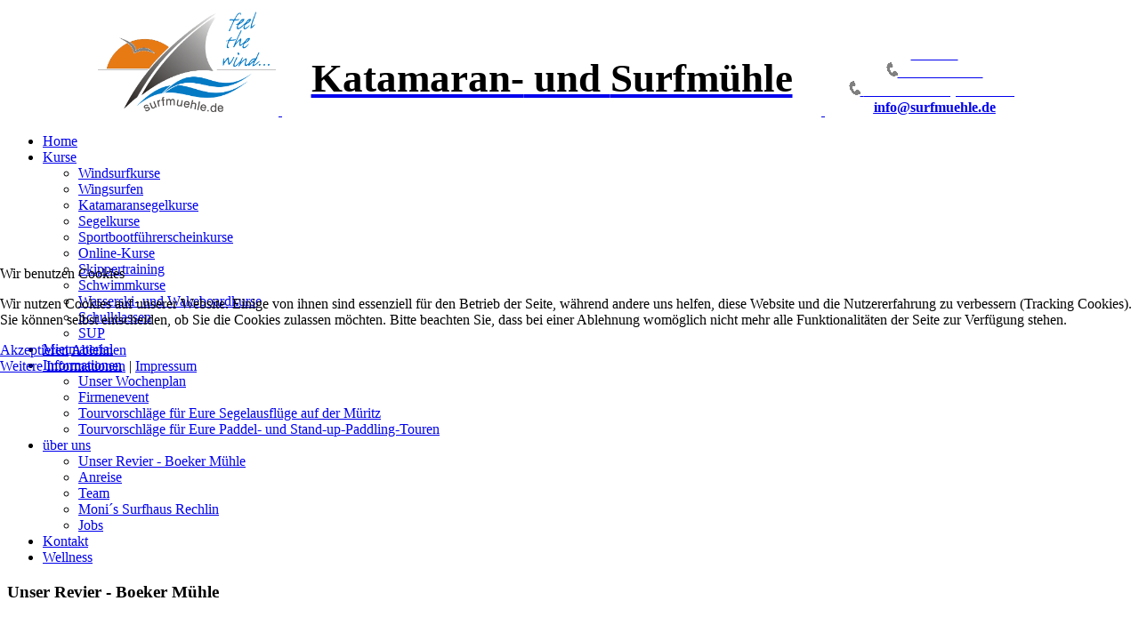

--- FILE ---
content_type: text/html; charset=utf-8
request_url: https://www.surfmuehle.de/%c3%bcber-uns/spot.html
body_size: 170394
content:
<!DOCTYPE HTML>
<html lang="de-de" dir="ltr">


<head>
<script type="text/javascript">  (function(){ function blockCookies(disableCookies, disableLocal, disableSession){ if(disableCookies == 1){ if(!document.__defineGetter__){ Object.defineProperty(document, 'cookie',{ get: function(){ return ''; }, set: function(){ return true;} }); }else{ var oldSetter = document.__lookupSetter__('cookie'); if(oldSetter) { Object.defineProperty(document, 'cookie', { get: function(){ return ''; }, set: function(v){ if(v.match(/reDimCookieHint\=/) || v.match(/9d6994c5a3e2faab33508d9c37cdfe71\=/)) { oldSetter.call(document, v); } return true; } }); } } var cookies = document.cookie.split(';'); for (var i = 0; i < cookies.length; i++) { var cookie = cookies[i]; var pos = cookie.indexOf('='); var name = ''; if(pos > -1){ name = cookie.substr(0, pos); }else{ name = cookie; } if(name.match(/reDimCookieHint/)) { document.cookie = name + '=; expires=Thu, 01 Jan 1970 00:00:00 GMT'; } } } if(disableLocal == 1){ window.localStorage.clear(); window.localStorage.__proto__ = Object.create(window.Storage.prototype); window.localStorage.__proto__.setItem = function(){ return undefined; }; } if(disableSession == 1){ window.sessionStorage.clear(); window.sessionStorage.__proto__ = Object.create(window.Storage.prototype); window.sessionStorage.__proto__.setItem = function(){ return undefined; }; } } blockCookies(1,1,1); }()); </script>


<meta charset="utf-8" />
<meta http-equiv="X-UA-Compatible" content="IE=edge,chrome=1">
<meta name="viewport" content="width=device-width, initial-scale=1">
<base href="https://www.surfmuehle.de/%C3%BCber-uns/spot.html" />
	<meta name="keywords" content="Surfschule, Segelschule, Surfen, segeln, müritz, mueritz, katamaran, kat, rechlin, röbel, roebel, boek, boeker mühle, muehle, surfmuehle, surfmühle, SBF, Sportbootführerschein, SKS, Sportküstenschiffer" />
	<meta name="author" content="Super User" />
	<meta name="description" content="Segel-, Surf- und Fitnessschule “Surfmühle” an der Müritz / Rechlin / Boek / Boeker Mühle - Sportbootführerschein, Katamaran, Segeln, Surfen
" />
	<meta name="generator" content="Joomla! - Open Source Content Management" />
	<title>Unser Revier - Boeker Mühle - Surfmühle</title>
	<link href="/templates/mountains/favicon.ico" rel="shortcut icon" type="image/vnd.microsoft.icon" />
	<link href="/cache/template/gzip.php?modal-3a9866f0.css" rel="stylesheet" type="text/css" />
	<link href="/cache/template/gzip.php?widgetkit-26d281ed-9bde07ab.css" rel="stylesheet" type="text/css" />
	<link href="/cache/template/gzip.php?bootstrap-324dd1d3.css" rel="stylesheet" type="text/css" />
	<link href="/plugins/system/cookiehint/css/redimstyle.css?a0cc36d2d60301d666404cb9d1a8860c" rel="stylesheet" type="text/css" />
	<style type="text/css">
#redim-cookiehint-modal {position: fixed; top: 0; bottom: 0; left: 0; right: 0; z-index: 99998; display: flex; justify-content : center; align-items : center;}
	</style>
	<script type="application/json" class="joomla-script-options new">{"csrf.token":"41597dba6a879645091a38fbe733746d","system.paths":{"root":"","base":""}}</script>
	<script src="/cache/template/gzip.php?mootools-core-2aebe7b9.js" type="text/javascript"></script>
	<script src="/cache/template/gzip.php?core-1430273c.js" type="text/javascript"></script>
	<script src="/cache/template/gzip.php?mootools-more-ce8403c3.js" type="text/javascript"></script>
	<script src="/cache/template/gzip.php?modal-b598812d.js" type="text/javascript"></script>
	<script src="/cache/template/gzip.php?jquery.min-f490b1fe.js" type="text/javascript"></script>
	<script src="/cache/template/gzip.php?jquery-noconflict-62dda1de.js" type="text/javascript"></script>
	<script src="/cache/template/gzip.php?jquery-migrate.min-a09737a6.js" type="text/javascript"></script>
	<script src="/cache/template/gzip.php?widgetkit-61f68868-375cadbf.js" type="text/javascript"></script>
	<script type="text/javascript">

		jQuery(function($) {
			SqueezeBox.initialize({});
			initSqueezeBox();
			$(document).on('subform-row-add', initSqueezeBox);

			function initSqueezeBox(event, container)
			{
				SqueezeBox.assign($(container || document).find('a.modal').get(), {
					parse: 'rel'
				});
			}
		});

		window.jModalClose = function () {
			SqueezeBox.close();
		};

		// Add extra modal close functionality for tinyMCE-based editors
		document.onreadystatechange = function () {
			if (document.readyState == 'interactive' && typeof tinyMCE != 'undefined' && tinyMCE)
			{
				if (typeof window.jModalClose_no_tinyMCE === 'undefined')
				{
					window.jModalClose_no_tinyMCE = typeof(jModalClose) == 'function'  ?  jModalClose  :  false;

					jModalClose = function () {
						if (window.jModalClose_no_tinyMCE) window.jModalClose_no_tinyMCE.apply(this, arguments);
						tinyMCE.activeEditor.windowManager.close();
					};
				}

				if (typeof window.SqueezeBoxClose_no_tinyMCE === 'undefined')
				{
					if (typeof(SqueezeBox) == 'undefined')  SqueezeBox = {};
					window.SqueezeBoxClose_no_tinyMCE = typeof(SqueezeBox.close) == 'function'  ?  SqueezeBox.close  :  false;

					SqueezeBox.close = function () {
						if (window.SqueezeBoxClose_no_tinyMCE)  window.SqueezeBoxClose_no_tinyMCE.apply(this, arguments);
						tinyMCE.activeEditor.windowManager.close();
					};
				}
			}
		};
		
	</script>

<link rel="apple-touch-icon-precomposed" href="/templates/mountains/apple_touch_icon.png" />
<link rel="stylesheet" href="/cache/template/gzip.php?template-8d98d004.css" />
<link rel="stylesheet" href="css:font-awesome.min.css" />
<script src="/cache/template/gzip.php?template-647a1a4b.js"></script>
</head>

<body id="page" class="page sidebar-a-right sidebars-1  isblog " data-config='{"twitter":0,"plusone":0,"facebook":0}'>

		
	<div class="wrapper clearfix">

		<header id="header">

			
				
			<div id="headerbar" class="clearfix">
			
					
				<a id="logo" href="https://www.surfmuehle.de">
<center>
	<div style="display:inline;text-align: center;width: 1000px;">
		<table style="display:inline;border: 0;">
			<tbody>
				<tr>
					<td style="vertical-align: middle; text-align: center;width: 200px;">
						<img alt="" src="/./images/Bilder/surfmuehle_logo.gif" style="width: 200px; height: 115px;" /></td>
				</tr>
			</tbody>
		</table>

		<table style="display:inline;border: 0;">
			<tbody>
				<tr>
					<td style="vertical-align: middle; text-align: center;width: 600px;">
						<p>
							<span style="color:#000000;"><strong><span style="font-size:45px;"><nobr>Katamaran-</nobr> und <nobr>Surfm&uuml;hle</nobr></span></strong></span></p>
					</td>
				</tr>
			</tbody>
		</table>

		<table style="display:inline;border: 0;">
			<tbody>
				<tr>
					<td style="vertical-align: middle; text-align: center; width: 240px;">
						<div>
							<span style="font-size:16px;"><span style="color: rgb(255, 255, 255);"><span style="font-weight: normal;"><b>Hotline&nbsp; </b><br />
							<strong><img align="TOP" alt="" border="0" height="16" hspace="0" id="Bild22" src="/./images/Bilder/telefon.png" vspace="0" width="13" /></strong></span></span></span><span style="color:#FFFFFF;"><span style="font-size: 18px;"><strong><nobr><span style="font-size:16px;"> 0172-6599311</span></nobr></strong><br />
							<span style="font-size:16px;"><span style="font-weight: normal;"><strong><img align="TOP" alt="" border="0" height="16" hspace="0" id="Bild22" src="/./images/Bilder/telefon.png" vspace="0" width="13" /></strong></span><strong> </strong></span><strong><nobr><span style="font-size:16px;">039823-21380 (15.4-15.10)</span></nobr></strong></span></span><br />
							<span style="font-size:16px;"><a href="http://surfmuehle.de/contact-us.html"><span style="color: rgb(0, 0, 0);"><strong><span id="cloak7fafff620e31465f24086f63a5eeedda">Diese E-Mail-Adresse ist vor Spambots geschützt! Zur Anzeige muss JavaScript eingeschaltet sein!</span><script type='text/javascript'>
				document.getElementById('cloak7fafff620e31465f24086f63a5eeedda').innerHTML = '';
				var prefix = '&#109;a' + 'i&#108;' + '&#116;o';
				var path = 'hr' + 'ef' + '=';
				var addy7fafff620e31465f24086f63a5eeedda = '&#105;nf&#111;' + '&#64;';
				addy7fafff620e31465f24086f63a5eeedda = addy7fafff620e31465f24086f63a5eeedda + 's&#117;rfm&#117;&#101;hl&#101;' + '&#46;' + 'd&#101;';
				var addy_text7fafff620e31465f24086f63a5eeedda = '&#105;nf&#111;' + '&#64;' + 's&#117;rfm&#117;&#101;hl&#101;' + '&#46;' + 'd&#101;';document.getElementById('cloak7fafff620e31465f24086f63a5eeedda').innerHTML += '<a ' + path + '\'' + prefix + ':' + addy7fafff620e31465f24086f63a5eeedda + '\'>'+addy_text7fafff620e31465f24086f63a5eeedda+'<\/a>';
		</script></strong></span></a></span></div>
					</td>
				</tr>
			</tbody>
		</table>
	</div>
</center>
</a>
								
								
			</div>
			
						<div id="menubar" class="clearfix">
				
								<nav id="menu"><ul class="menu menu-dropdown">
<li class="level1 item101"><a href="/" title="Surfen &amp; Segeln an der Müritz" class="level1"><span>Home</span></a></li><li class="level1 item115 parent"><a href="/kurse.html" class="level1 parent"><span>Kurse</span></a><div class="dropdown columns1"><div class="dropdown-bg"><div><div class="width100 column"><ul class="nav-child unstyled small level2"><li class="level2 item120"><a href="/kurse/windsurfkurse.html" class="level2"><span>Windsurfkurse</span></a></li><li class="level2 item244"><a href="/kurse/wingsurfen.html" class="level2"><span>Wingsurfen</span></a></li><li class="level2 item118"><a href="/kurse/katamaransegelkurse.html" class="level2"><span>Katamaransegelkurse</span></a></li><li class="level2 item119"><a href="/kurse/segelkurse.html" title="Segeln lernen auf der Seenplatte" class="level2"><span>Segelkurse</span></a></li><li class="level2 item123"><a href="/kurse/sportbootfuehrerscheinkurse.html" class="level2"><span>Sportbootführerscheinkurse</span></a></li><li class="level2 item205"><a href="/kurse/crossmedia-wassersport.html" class="level2"><span>Online-Kurse</span></a></li><li class="level2 item121"><a href="/kurse/skippertraining.html" class="level2"><span>Skippertraining</span></a></li><li class="level2 item122"><a href="/kurse/schwimm-und-aquafitnesskurse.html" class="level2"><span>Schwimmkurse</span></a></li><li class="level2 item124"><a href="/kurse/wasserski-und-wakeboardkurse.html" class="level2"><span>Wasserski- und Wakeboardkurse</span></a></li><li class="level2 item154"><a href="/kurse/schulkassen.html" class="level2"><span>Schulklassen</span></a></li><li class="level2 item237"><a href="/kurse/sup.html" class="level2"><span>SUP</span></a></li></ul></div></div></div></div></li><li class="level1 item125"><a href="/mietmaterial.html" class="level1"><span>Mietmaterial</span></a></li><li class="level1 item145 parent"><a href="/veranstaltungen.html" class="level1 parent"><span>Informationen</span></a><div class="dropdown columns1"><div class="dropdown-bg"><div><div class="width100 column"><ul class="nav-child unstyled small level2"><li class="level2 item159"><a href="/veranstaltungen/wöchentliche-veranstaltungen.html" class="level2"><span>Unser Wochenplan</span></a></li><li class="level2 item148"><a href="/veranstaltungen/firmenevent.html" class="level2"><span>Firmenevent</span></a></li><li class="level2 item232"><a href="/veranstaltungen/tourvorschlaege-fuer-eure-segelausfluege.html" class="level2"><span>Tourvorschläge für Eure Segelausflüge auf der Müritz</span></a></li><li class="level2 item234"><a href="/veranstaltungen/tourvorschlaege-fuer-eure-paddel-und-stand-up-paddling-touren.html" class="level2"><span>Tourvorschläge für Eure Paddel- und Stand-up-Paddling-Touren</span></a></li></ul></div></div></div></div></li><li class="level1 item206 parent active"><a href="/über-uns.html" class="level1 parent active"><span>über uns</span></a><div class="dropdown columns1"><div class="dropdown-bg"><div><div class="width100 column"><ul class="nav-child unstyled small level2"><li class="level2 item156 active current"><a href="/über-uns/spot.html" class="level2 active current"><span>Unser Revier - Boeker Mühle</span></a></li><li class="level2 item157"><a href="/über-uns/anreise.html" class="level2"><span>Anreise</span></a></li><li class="level2 item102"><a href="/über-uns/about-us.html" class="level2"><span>Team</span></a></li><li class="level2 item212"><a href="/über-uns/moni´s-surfhaus-rechlin.html" class="level2"><span>Moni´s Surfhaus Rechlin</span></a></li><li class="level2 item191"><a href="/über-uns/jobs-top.html" class="level2"><span>Jobs</span></a></li></ul></div></div></div></div></li><li class="level1 item106"><a href="/contact-us.html" class="level1"><span>Kontakt</span></a></li><li class="level1 item200"><a href="https://wellnessandstyle.de" class="level1"><span>Wellness</span></a></li></ul></nav>
				
								
			</div>
					
					
		</header>

				
				
				<div id="main" class="grid-block">

			<div id="maininner" class="grid-box">

				
				
								<section id="content" class="grid-block"><div id="system-message-container">
	</div>


<div id="system">

	
	<article class="item">

		
				<header>

										
								
			<h1 class="title">Unser Revier - Boeker Mühle</h1>

			
		</header>
			
		
		<div class="content clearfix">

		
<p>
	<span style="font-size:18px;"><img alt="" height="445" src="[data-uri]" width="891" /></span></p>

<p>
	<span style="font-size:18px;"><img alt="" src="/images/Bilder/Boek.JPG" /></span></p>

 
<table border="0" cellpadding="1" cellspacing="1" style="width: 892px;">
	<tbody>
		<tr>
			<td style="width: 423px;">
				<p>
					<span style="font-size:18px;">Die Katamaran- und Surfmuehle in &quot;Boeker M&uuml;hle&quot;</span></p>

				<p>
					<span style="font-size:18px;">am Campingplatz Bolter Ufer &quot;C15&quot;.</span></p>

				<p>
					<span style="font-size:18px;"><strong>Adresse:</strong></span></p>

				<p>
					<span style="font-size:18px;">Am M&uuml;ritzufer 2a<br />
					17248 Rechlin / OT Boek</span></p>

				<p>
					<span style="font-size:18px;">GPS: 53.377574, 12.768916</span></p>
			</td>
			<td style="width: 457px;">
				<p>
					<span style="font-size:18px;"><img alt="" height="291" src="/./images/Bilder/surfshop.JPG" width="388" /></span></p>
			</td>
		</tr>
		<tr>
			<td style="width: 423px;">
				<span style="font-size:18px;"><img alt="" height="321" src="/./images/Bilder/flachwasser.JPG" width="428" /></span></td>
			<td style="width: 457px;">
				<h3 style="margin-left: 40px;">
					<span style="font-size:18px;">Am Ostufer der M&uuml;ritz an einem Strandabschnitt mit einem mehr als 400m weiten Stehbereich, finden sich optimale Bedingungen f&uuml;r Einsteiger, Fortgeschrittene und auch Profis.</span></h3>

				<p style="margin-left: 40px;">
					<span style="font-size:18px;">Im direkten (fussl&auml;ufigen) Umfeld befinden sich zwei Campingpl&auml;tze,vier Ferienhaussiedlungen, ein Hotel und zwei Gastst&auml;tten.</span></p>
			</td>
		</tr>
	</tbody>
</table>

<h3>
	<span style="font-size:18px;"><img alt="" src="/./images/Bilder/abendsurfen.JPG" /></span></h3>

<h3>
	&nbsp;</h3>

<p>
	&nbsp;</p>

<p>
	&nbsp;</p>

<p>
	&nbsp;</p>

<p>
	&nbsp;</p>
		</div>

								
		
		
		
			
	</article>

</div></section>
				
				
			</div>
			<!-- maininner end -->
			
						<aside id="sidebar-a" class="grid-box"><div class="grid-box width100 grid-v"><div class="module mod-box  deepest">

		<h3 class="module-title">Sondertermine</h3>	<ul class="menu menu-sidebar">
<li class="level1 item215"><a href="/wir-freuen-uns-auf-euren-besuch.html" class="level1"><span>Wir freuen uns auf euren Besuch.</span></a></li><li class="level1 item235"><a href="/neu-tolle-touren-auf-der-müritz.html" class="level1"><span>NEU: Tolle Touren auf der Müritz</span></a></li><li class="level1 item243"><a href="/mehr-zur-schwimmwesten-und-neoprenpflicht-erfahren-sie-hier.html" class="level1"><span>Mehr zur Schwimmwesten- und Neoprenpflicht erfahrt ihr hier!</span></a></li></ul>		
</div></div><div class="grid-box width100 grid-v"><div class="module mod-box  deepest">

		<h3 class="module-title">Unterkünfte</h3>	<ul class="menu menu-sidebar">
<li class="level1 item210"><a href="/moni´s-surfhaus.html" class="level1"><span><span class="icon" style="background-image: url('https://www.surfmuehle.de/images/Bilder/haus.gif');"> </span>Moni´s Surfhaus</span></a></li><li class="level1 item127"><a href="https://www.mueritz.com/" title="Müritz Feriendorf" rel="noopener noreferrer nofollow" target="_blank" class="level1"><span><span class="icon" style="background-image: url('https://www.surfmuehle.de/images/Bilder/paradies.gif');"> </span>Ferienpark Müritzparadies</span></a></li><li class="level1 item131"><a href="https://www.camping-bolter-ufer.de/" title="Bolter Ufer Camping" rel="noopener noreferrer nofollow" target="_blank" class="level1"><span><span class="icon" style="background-image: url('https://www.surfmuehle.de/images/Bilder/camping.gif');"> </span>Campingplatz Bolter Ufer</span></a></li><li class="level1 item132"><a href="https://mueritz.com/naturcamping/" title="Camping am Ostufer der Müritz" rel="noopener noreferrer nofollow" target="_blank" class="level1"><span><span class="icon" style="background-image: url('https://www.surfmuehle.de/images/Bilder/camping.gif');"> </span>Naturcamping Bolter Kanal</span></a></li><li class="level1 item130"><a href="https://www.feriendorf-boeker-muehle.com/" title="Feriendorf Boeker Mühle" rel="noopener noreferrer nofollow" target="_blank" class="level1"><span><span class="icon" style="background-image: url('https://www.surfmuehle.de/images/Bilder/haus.gif');"> </span>Feriendorf Boeker Mühle</span></a></li><li class="level1 item134"><a href="https://www.allseasonparks.de/ferienpark-mueritz" title=" Ferienpark Müritz" rel="noopener noreferrer nofollow" target="_blank" class="level1"><span><span class="icon" style="background-image: url('https://www.surfmuehle.de/images/Bilder/haus.gif');"> </span>Ferienpark Müritz</span></a></li><li class="level1 item133"><a href="https://www.hotel-mueritz-park.de/" title="Hotel am Mueritz Nationalpark" rel="noopener noreferrer nofollow" target="_blank" class="level1"><span><span class="icon" style="background-image: url('https://www.surfmuehle.de/images/Bilder/hotel.gif');"> </span>Hotel Mueritz Park</span></a></li><li class="level1 item213"><a href="http://www.feriendorf-boeker-muehle.com/mueritzhoehhp/hotel_mueritzhoeh.htm" title="Hotel Müritzhöh" rel="noopener noreferrer nofollow" target="_blank" class="level1"><span><span class="icon" style="background-image: url('https://www.surfmuehle.de/images/Bilder/hotel.gif');"> </span>Hotel Müritzhöh</span></a></li><li class="level1 item135"><a href="/weitere-unterkünfte.html" class="level1"><span>weitere Unterkünfte</span></a></li></ul>		
</div></div><div class="grid-box width100 grid-v"><div class="module mod-box  deepest">

		<h3 class="module-title">Interessantes</h3>	<ul class="menu menu-sidebar">
<li class="level1 item241"><a href="/./images/Download/Flyer2.pdf" class="level1"><span>Preise - Kurse und Aktivitäten</span></a></li><li class="level1 item152"><a href="/./images/Download/Mietpreise_2023.pdf" title="Preisliste" target="_blank" rel="noopener noreferrer" class="level1"><span>Preise - Mietmaterial</span></a></li><li class="level1 item233"><a href="/tourvorschlaege-fuer-eure-segelausfluege-auf-der-mueritz.html" class="level1"><span>Tourvorschläge für Eure Segelausflüge auf der Müritz</span></a></li><li class="level1 item136"><a href="https://wellnessandstyle.de/" title="Wellness an der Müritz" target="_blank" rel="noopener noreferrer" class="level1"><span>Wellness</span></a></li><li class="level1 item138"><a href="/presse.html" class="level1"><span>Presse</span></a></li><li class="level1 item158"><a href="/anreise.html" title="Anreise nach Bolter Ufer" class="level1"><span>Anreise</span></a></li><li class="level1 item166"><a href="/kursübersicht.html" title="Surfen und Segeln lernen" class="level1"><span>Kursübersicht</span></a></li><li class="level1 item167"><a href="/jobs.html" title="Surflehrer Job" class="level1"><span>Jobs</span></a></li><li class="level1 item168"><a href="/sbf.html" title="Sportbootführerschein" class="level1"><span>SBF</span></a></li><li class="level1 item204"><a href="https://www.bootsfuehrerschein-portal.de/default.asp?gruppe_id=254" rel="noopener noreferrer nofollow" target="_blank" class="level1"><span>eLearning Login</span></a></li><li class="level1 item240"><a href="http://www.safetytool.de/VY99020/IS" rel="noopener noreferrer nofollow" target="_blank" class="level1"><span>Safety-Tool</span></a></li><li class="level1 item245"><a href="https://www.sportbootschulen.de/vds-card/" rel="noopener noreferrer nofollow" target="_blank" class="level1"><span>VDS-Card bestellen</span></a></li></ul>		
</div></div></aside>
						
			
		</div>
				<!-- main end -->

				<section id="bottom-a" class="grid-block"><div class="grid-box width100 grid-h"><div class="module mod-box  deepest">

			<ul class="menu menu-sidebar">
<li class="level1 item211"><a href="/monissurfhaus.html" class="level1"><span>Moni´s Surfhaus</span></a></li><li class="level1 item116"><a href="/impressum.html" class="level1"><span>Impressum</span></a></li><li class="level1 item198"><a href="/datenschutz.html" class="level1"><span>Datenschutz</span></a></li><li class="level1 item199"><a href="/terminänderungen-bleiben-uns-vorbehalten.html" class="level1"><span>Terminänderungen bleiben uns vorbehalten.</span></a></li></ul>		
</div></div></section>
				
				
			<div id="block-footer">
	
		<div class="grid-block">
			
			<footer id="footer" class="grid-block">
	
								<a id="totop-scroller" href="#page"></a>
								
				Powered by <a href="http://www.yootheme.com">Warp Theme Framework</a>	
			</footer>

		
	</div>

	<script>
  (function(i,s,o,g,r,a,m){i['GoogleAnalyticsObject']=r;i[r]=i[r]||function(){
  (i[r].q=i[r].q||[]).push(arguments)},i[r].l=1*new Date();a=s.createElement(o),
  m=s.getElementsByTagName(o)[0];a.async=1;a.src=g;m.parentNode.insertBefore(a,m)
  })(window,document,'script','https://www.google-analytics.com/analytics.js','ga');

  ga('create', 'UA-51322046-1', 'auto');
ga('set', 'anonymizeIp', true);
  ga('send', 'pageview');

</script>
	<div class="licinfo"><a href="http://www.web-komp.eu/">DESIGN BY WEB-KOMP</a></div>


<script type="text/javascript">   function cookiehintsubmitnoc(obj) {     if (confirm("Eine Ablehnung wird die Funktionen der Website beeinträchtigen. Möchten Sie wirklich ablehnen?")) {       document.cookie = 'reDimCookieHint=-1; expires=0; path=/';       cookiehintfadeOut(document.getElementById('redim-cookiehint-modal'));       return true;     } else {       return false;     }   } </script> <div id="redim-cookiehint-modal">   <div id="redim-cookiehint">     <div class="cookiehead">       <span class="headline">Wir benutzen Cookies</span>     </div>     <div class="cookiecontent">   <p>Wir nutzen Cookies auf unserer Website. Einige von ihnen sind essenziell für den Betrieb der Seite, während andere uns helfen, diese Website und die Nutzererfahrung zu verbessern (Tracking Cookies). Sie können selbst entscheiden, ob Sie die Cookies zulassen möchten. Bitte beachten Sie, dass bei einer Ablehnung womöglich nicht mehr alle Funktionalitäten der Seite zur Verfügung stehen.</p>    </div>     <div class="cookiebuttons">       <a id="cookiehintsubmit" onclick="return cookiehintsubmit(this);" href="https://www.surfmuehle.de/%C3%BCber-uns/spot.html?rCH=2"         class="btn">Akzeptieren</a>           <a id="cookiehintsubmitno" onclick="return cookiehintsubmitnoc(this);" href="https://www.surfmuehle.de/%C3%BCber-uns/spot.html?rCH=-2"           class="btn">Ablehnen</a>          <div class="text-center" id="cookiehintinfo">              <a target="_self" href="https://www.surfmuehle.de/datenschutz.html">Weitere Informationen</a>                  |                  <a target="_self" href="https://www.surfmuehle.de/datenschutz.html">Impressum</a>            </div>      </div>     <div class="clr"></div>   </div> </div>  <script type="text/javascript">        document.addEventListener("DOMContentLoaded", function(event) {         if (!navigator.cookieEnabled){           document.getElementById('redim-cookiehint-modal').remove();         }       });        function cookiehintfadeOut(el) {         el.style.opacity = 1;         (function fade() {           if ((el.style.opacity -= .1) < 0) {             el.style.display = "none";           } else {             requestAnimationFrame(fade);           }         })();       }         function cookiehintsubmit(obj) {         document.cookie = 'reDimCookieHint=1; expires=Wed, 04 Feb 2026 23:59:59 GMT;57; path=/';         cookiehintfadeOut(document.getElementById('redim-cookiehint-modal'));         return true;       }        function cookiehintsubmitno(obj) {         document.cookie = 'reDimCookieHint=-1; expires=0; path=/';         cookiehintfadeOut(document.getElementById('redim-cookiehint-modal'));         return true;       }  </script>  
</body>

</html>